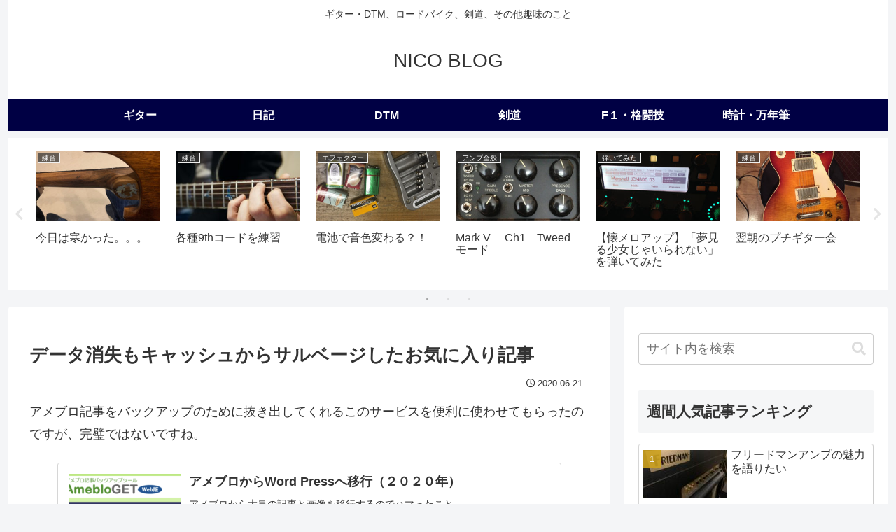

--- FILE ---
content_type: text/html; charset=utf-8
request_url: https://www.google.com/recaptcha/api2/aframe
body_size: 268
content:
<!DOCTYPE HTML><html><head><meta http-equiv="content-type" content="text/html; charset=UTF-8"></head><body><script nonce="g90yT4RH08kuqEdwOK7J0g">/** Anti-fraud and anti-abuse applications only. See google.com/recaptcha */ try{var clients={'sodar':'https://pagead2.googlesyndication.com/pagead/sodar?'};window.addEventListener("message",function(a){try{if(a.source===window.parent){var b=JSON.parse(a.data);var c=clients[b['id']];if(c){var d=document.createElement('img');d.src=c+b['params']+'&rc='+(localStorage.getItem("rc::a")?sessionStorage.getItem("rc::b"):"");window.document.body.appendChild(d);sessionStorage.setItem("rc::e",parseInt(sessionStorage.getItem("rc::e")||0)+1);localStorage.setItem("rc::h",'1764490431358');}}}catch(b){}});window.parent.postMessage("_grecaptcha_ready", "*");}catch(b){}</script></body></html>

--- FILE ---
content_type: application/javascript; charset=utf-8;
request_url: https://dalc.valuecommerce.com/app3?p=886572150&_s=https%3A%2F%2Fnico-blog.com%2Fsalvage-from-cache%2F&vf=iVBORw0KGgoAAAANSUhEUgAAAAMAAAADCAYAAABWKLW%2FAAAAMElEQVQYV2NkFGP4nyH6hyHkKjsD47XLzP8PzPrLUCLLysC4m6vrv%2Fe5Pwz9GlUMABnJDu9y1qPFAAAAAElFTkSuQmCC
body_size: 783
content:
vc_linkswitch_callback({"t":"692bfcbe","r":"aSv8vgACmX0Dlm0ACooAHwqKC5Z83g","ub":"aSv8vQAD1tMDlm0ACooFuwqKBtiGlQ%3D%3D","vcid":"R5JVvTCAZxXEfVKgI2JObgEE6Sj37TKHoUCfhGhmAlgFOOq3e81xfpOHDvyjrb9x","vcpub":"0.170365","shopping.geocities.jp":{"a":"2695956","m":"2201292","g":"95fb1b518a"},"l":4,"shopping.yahoo.co.jp":{"a":"2695956","m":"2201292","g":"95fb1b518a"},"p":886572150,"paypaymall.yahoo.co.jp":{"a":"2695956","m":"2201292","g":"95fb1b518a"},"www.tokyolife.co.jp":{"a":"2832717","m":"2341978","g":"eecac1f68a"},"s":3531136,"approach.yahoo.co.jp":{"a":"2695956","m":"2201292","g":"95fb1b518a"},"paypaystep.yahoo.co.jp":{"a":"2695956","m":"2201292","g":"95fb1b518a"},"mini-shopping.yahoo.co.jp":{"a":"2695956","m":"2201292","g":"95fb1b518a"}})

--- FILE ---
content_type: application/javascript; charset=utf-8
request_url: https://fundingchoicesmessages.google.com/f/AGSKWxW_mfM7pQ7B5nt1OnJu4OawpFWpUvF9OiUWyuG0KfOE-wzMqzk3NZzHpM8dtOnvbwlzbN8x2_bi41wodyFJgSPgUxWekCfROX5S77dMNq9KKzy52hyfbaE_33EUa2mVO8Viw5N02aOGuSOXI9yOoG_5Pi5bzHZU7NSitbEP05G_WiGigFwHoAYgycbE/_-rightrailad-/advertserve./cpx-ad./adsbanner-/ad-creatives-
body_size: -1290
content:
window['cdc76c84-5bf0-4c27-9c31-deca63f56754'] = true;